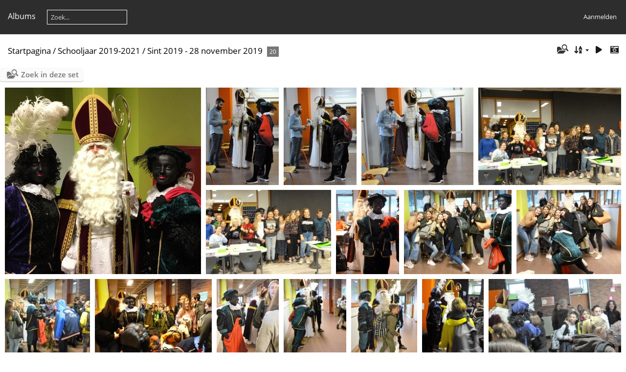

--- FILE ---
content_type: text/html; charset=utf-8
request_url: https://galerij.atheneumheist.be/index.php/category/190-sint_2019_28_november_2019
body_size: 10788
content:
<!DOCTYPE html>
<html lang=nl dir=ltr>
<head>
<title>Schooljaar 2019-2021 / Sint 2019 - 28 november 2019</title>
<link rel="shortcut icon" type="image/x-icon" href="../../themes/default/icon/favicon.ico">
<link rel="stylesheet" type="text/css" href="../../themes/modus/css/open-sans/open-sans.css"> <link rel="stylesheet" type="text/css" href="../../_data/combined/68yveb.css">   <link rel=canonical href="../../index.php/category/190-sint_2019_28_november_2019">
<meta name=viewport content="width=device-width,initial-scale=1">

<meta name="generator" content="Piwigo (aka PWG), see piwigo.org">

<meta name="description" content="Schooljaar 2019-2021 / Sint 2019 - 28 november 2019">


<style type="text/css">#thumbnails .gthumb { margin:0 0 10px 10px !important; }</style>
</head>

<body id=theCategoryPage class="section-categories category-190 " data-infos='{"section":"categories","category_id":"190"}'>




<aside id=menubar>
		<dl id=mbCategories>
<dt>
	<a href="../../index.php/categories">Albums</a>
</dt>
<dd>
  <ul>
    <li >
      <a href="../../index.php/category/358-verharding_averegten"  title="24 foto's in dit album">Verharding Averegten</a>
      <span class="menuInfoCat badge" title="24 foto's in dit album">24</span>
      </li>
    
    <li >
      <a href="../../index.php/category/355-alden_biesen_florist"  title="11 foto's in dit album">Alden Biesen Florist</a>
      <span class="menuInfoCat badge" title="11 foto's in dit album">11</span>
      </li>
    
    <li >
      <a href="../../index.php/category/354-pime_lier"  title="10 foto's in dit album">PIME Lier</a>
      <span class="menuInfoCat badge" title="10 foto's in dit album">10</span>
      </li>
    
    <li >
      <a href="../../index.php/category/353-ijsjes_sg5"  title="5 foto's in dit album">IJsjes SG5</a>
      <span class="menuInfoCat badge" title="5 foto's in dit album">5</span>
      </li>
    
    <li >
      <a href="../../index.php/category/351-teambuilding_1e_graad"  title="11 foto's in dit album">Teambuilding 1e graad</a>
      <span class="menuInfoCat badge" title="11 foto's in dit album">11</span>
      </li>
    
    <li >
      <a href="../../index.php/category/350-start_schooljaar_1e_jaar"  title="6 foto's in dit album">Start schooljaar 1e jaar</a>
      <span class="menuInfoCat badge" title="6 foto's in dit album">6</span>
      </li>
    
    <li >
      <a href="../../index.php/category/349-1e_graad_sluit_het_schooljaar_af_24_juni_2025"  title="6 foto's in dit album">1e graad sluit het schooljaar af - 24 juni 2025</a>
      <span class="menuInfoCat badge" title="6 foto's in dit album">6</span>
      </li>
    
    <li >
      <a href="../../index.php/category/348-afsluitactiviteit_schooljaar_6af_24_juni_2025"  title="8 foto's in dit album">Afsluitactiviteit schooljaar 6AF - 24 juni 2025</a>
      <span class="menuInfoCat badge" title="8 foto's in dit album">8</span>
      </li>
    
    <li >
      <a href="../../index.php/category/347-6tab_proost_op_de_wetenschap_13_juni_2025"  title="6 foto's in dit album">6TAB Proost op de wetenschap - 13 juni 2025</a>
      <span class="menuInfoCat badge" title="6 foto's in dit album">6</span>
      </li>
    
    <li >
      <a href="../../index.php/category/346-4df_culture_fair_spreekopdracht_juni_2025"  title="16 foto's in dit album">4DF Culture Fair Spreekopdracht - juni 2025</a>
      <span class="menuInfoCat badge" title="16 foto's in dit album">16</span>
      </li>
    
    <li >
      <a href="../../index.php/category/345-5bcw_en_5wewi_uitstap_kernlabo_22_mei_2025"  title="7 foto's in dit album">5BCW en 5WEWI Uitstap kernlabo - 22 mei 2025</a>
      <span class="menuInfoCat badge" title="7 foto's in dit album">7</span>
      </li>
    
    <li >
      <a href="../../index.php/category/344-workshop_hairlux_26_mei_2025"  title="9 foto's in dit album">Workshop Hairlux - 26 mei 2025</a>
      <span class="menuInfoCat badge" title="9 foto's in dit album">9</span>
      </li>
    
    <li >
      <a href="../../index.php/category/343-5hvz_creeert_hun_portfolio_look_22_mei_2025"  title="14 foto's in dit album">5HVZ creëert hun portfolio-look - 22 mei 2025</a>
      <span class="menuInfoCat badge" title="14 foto's in dit album">14</span>
      </li>
    
    <li >
      <a href="../../index.php/category/342-7e_jaars_naar_ai_expo_technopolis_18_mei_2025"  title="5 foto's in dit album">7e jaars naar AI Expo Technopolis - 18 mei 2025</a>
      <span class="menuInfoCat badge" title="5 foto's in dit album">5</span>
      </li>
    
    <li >
      <a href="../../index.php/category/341-5bcw_5wewi_uitstap_v_sure_lier_25_april_2025"  title="6 foto's in dit album">5BCW 5WEWI uitstap V-sure Lier - 25 april 2025</a>
      <span class="menuInfoCat badge" title="6 foto's in dit album">6</span>
      </li>
    
    <li >
      <a href="../../index.php/category/340-4wls_6wes_pedicures_in_jobitex_23_april_2025"  title="7 foto's in dit album">4WLS 6WES Pedicures in Jobitex - 23 april 2025</a>
      <span class="menuInfoCat badge" title="7 foto's in dit album">7</span>
      </li>
    
    <li >
      <a href="../../index.php/category/339-werken_go_basisschool_ter_berken_4_april_2025"  title="40 foto's in dit album">Werken GO! Basisschool Ter Berken - 4 april 2025</a>
      <span class="menuInfoCat badge" title="40 foto's in dit album">40</span>
      </li>
    
    <li >
      <a href="../../index.php/category/338-3zw_uitstap_naar_het_chocolademuseum_2_maart_2025"  title="8 foto's in dit album">3ZW uitstap naar het chocolademuseum - 2 maart 2025</a>
      <span class="menuInfoCat badge" title="8 foto's in dit album">8</span>
      </li>
    
    <li >
      <a href="../../index.php/category/337-bezoek_aan_kuhn_te_geldrop_nl_28_maart_2025"  title="8 foto's in dit album">Bezoek aan Kuhn te Geldrop (NL) - 28 maart 2025</a>
      <span class="menuInfoCat badge" title="8 foto's in dit album">8</span>
      </li>
    
    <li >
      <a href="../../index.php/category/336-floristen_in_actie_21_maart_2025"  title="8 foto's in dit album">Floristen in actie - 21 maart 2025</a>
      <span class="menuInfoCat badge" title="8 foto's in dit album">8</span>
      </li>
    
    <li >
      <a href="../../index.php/category/335-3e_graad_hvz_naar_musical_1418_20_maart_2025"  title="6 foto's in dit album">3e graad HVZ naar musical 1418 - 20 maart 2025</a>
      <span class="menuInfoCat badge" title="6 foto's in dit album">6</span>
      </li>
    
    <li >
      <a href="../../index.php/category/334-aanplantingen_go_basisschool_ter_berken_13_maart_2025"  title="12 foto's in dit album">Aanplantingen GO! Basisschool Ter Berken - 13 maart 2025</a>
      <span class="menuInfoCat badge" title="12 foto's in dit album">12</span>
      </li>
    
    <li >
      <a href="../../index.php/category/333-2astab_op_bedrijfsbezoek_schoeters_hof_putte_12_maart_2025"  title="10 foto's in dit album">2ASTAB op bedrijfsbezoek Schoeters hof Putte - 12 maart 2025</a>
      <span class="menuInfoCat badge" title="10 foto's in dit album">10</span>
      </li>
    
    <li >
      <a href="../../index.php/category/332-bijscholing_lashlift_28_februari_2025"  title="6 foto's in dit album">Bijscholing lashlift - 28 februari 2025</a>
      <span class="menuInfoCat badge" title="6 foto's in dit album">6</span>
      </li>
    
    <li >
      <a href="../../index.php/category/331-beloftevolle_hovenier_2025_19_februari_2025"  title="6 foto's in dit album">Beloftevolle hovenier 2025 - 19 februari 2025</a>
      <span class="menuInfoCat badge" title="6 foto's in dit album">6</span>
      </li>
    
    <li >
      <a href="../../index.php/category/330-klas_en_domeinoverschrijdende_les_3zw_en_5hs_20_februari_2025"  title="6 foto's in dit album">Klas- en domeinoverschrijdende les 3ZW en 5HS - 20 februari 2025</a>
      <span class="menuInfoCat badge" title="6 foto's in dit album">6</span>
      </li>
    
    <li >
      <a href="../../index.php/category/329-valentijn_photobooth_van_maf_14_februari_2025"  title="72 foto's in dit album">Valentijn Photobooth van MAF - 14 februari 2025</a>
      <span class="menuInfoCat badge" title="72 foto's in dit album">72</span>
      </li>
    
    <li >
      <a href="../../index.php/category/328-werken_in_de_parktuin_16_februari_2025"  title="6 foto's in dit album">Werken in de parktuin - 16 februari 2025</a>
      <span class="menuInfoCat badge" title="6 foto's in dit album">6</span>
      </li>
    
    <li >
      <a href="../../index.php/category/327-kennismaking_met_bijenteelt_16_februari_2025"  title="6 foto's in dit album">Kennismaking met bijenteelt - 16 februari 2025</a>
      <span class="menuInfoCat badge" title="6 foto's in dit album">6</span>
      </li>
    
    <li >
      <a href="../../index.php/category/326-uitstap_5huw_monet_7_februari_2025"  title="6 foto's in dit album">Uitstap 5HUW Monet - 7 februari 2025</a>
      <span class="menuInfoCat badge" title="6 foto's in dit album">6</span>
      </li>
    
    <li >
      <a href="../../index.php/category/325-3pdmbb_tuinonderhoud_bij_tuin_torfs_13_februari_2025"  title="6 foto's in dit album">3PDMBb Tuinonderhoud bij Tuin Torfs - 13 februari 2025</a>
      <span class="menuInfoCat badge" title="6 foto's in dit album">6</span>
      </li>
    
    <li >
      <a href="../../index.php/category/324-moderne_talen_naar_barcelona_januari_2025"  title="8 foto's in dit album">Moderne Talen naar Barcelona - januari 2025</a>
      <span class="menuInfoCat badge" title="8 foto's in dit album">8</span>
      </li>
    
    <li >
      <a href="../../index.php/category/323-4pdmt_helpt_op_de_donkenhoeve_5_februari_2025"  title="13 foto's in dit album">4PDMT helpt op de Donkenhoeve - 5 februari 2025</a>
      <span class="menuInfoCat badge" title="13 foto's in dit album">13</span>
      </li>
    
    <li >
      <a href="../../index.php/category/322-100_dagen_29_januari_2025"  title="10 foto's in dit album">100-dagen - 29 januari 2025</a>
      <span class="menuInfoCat badge" title="10 foto's in dit album">10</span>
      </li>
    
    <li >
      <a href="../../index.php/category/320-4zw_verkoopt_soep_voor_warmste_week_10_december_2024"  title="6 foto's in dit album">4ZW verkoopt soep voor warmste week - 10 december 2024</a>
      <span class="menuInfoCat badge" title="6 foto's in dit album">6</span>
      </li>
    
    <li >
      <a href="../../index.php/category/321-3e_graad_hvz_uitstap_districos_9_december_2024"  title="10 foto's in dit album">3e graad HVZ Uitstap Districos - 9 december 2024</a>
      <span class="menuInfoCat badge" title="10 foto's in dit album">10</span>
      </li>
    
    <li >
      <a href="../../index.php/category/319-keuzemodule_sport_trampolinepark_6_december_2024"  title="10 foto's in dit album">Keuzemodule sport trampolinepark - 6 december 2024</a>
      <span class="menuInfoCat badge" title="10 foto's in dit album">10</span>
      </li>
    
    <li >
      <a href="../../index.php/category/318-voorleesweek_5_december_2024"  title="6 foto's in dit album">Voorleesweek - 5 december 2024</a>
      <span class="menuInfoCat badge" title="6 foto's in dit album">6</span>
      </li>
    
    <li >
      <a href="../../index.php/category/317-2astab_module_agrarische_sector_afgerond_5_december_2024"  title="7 foto's in dit album">2ASTAB Module agrarische sector afgerond - 5 december 2024</a>
      <span class="menuInfoCat badge" title="7 foto's in dit album">7</span>
      </li>
    
    <li >
      <a href="../../index.php/category/316-knutselactiviteit_sint_28_november_2024"  title="13 foto's in dit album">Knutselactiviteit Sint! - 28 november 2024</a>
      <span class="menuInfoCat badge" title="13 foto's in dit album">13</span>
      </li>
    
    <li >
      <a href="../../index.php/category/315-verzorging_knaagdieren_1b_25_november_2024"  title="24 foto's in dit album">Verzorging knaagdieren 1B - 25 november 2024</a>
      <span class="menuInfoCat badge" title="24 foto's in dit album">24</span>
      </li>
    
    <li >
      <a href="../../index.php/category/314-4pdmb_sfeerbeelden_van_de_les_25_november_2024"  title="7 foto's in dit album">4PDMB Sfeerbeelden van de les - 25 november 2024</a>
      <span class="menuInfoCat badge" title="7 foto's in dit album">7</span>
      </li>
    
    <li >
      <a href="../../index.php/category/313-initiatieles_karate_15_november_2024"  title="6 foto's in dit album">Initiatieles karate - 15 november 2024</a>
      <span class="menuInfoCat badge" title="6 foto's in dit album">6</span>
      </li>
    
    <li >
      <a href="../../index.php/category/312-onderhoud_tractors_14_november_2024"  title="8 foto's in dit album">Onderhoud tractors - 14 november 2024</a>
      <span class="menuInfoCat badge" title="8 foto's in dit album">8</span>
      </li>
    
    <li >
      <a href="../../index.php/category/311-bezoek_aan_de_csa_7_november_2024"  title="6 foto's in dit album">Bezoek aan de CSA - 7 november 2024</a>
      <span class="menuInfoCat badge" title="6 foto's in dit album">6</span>
      </li>
    
    <li >
      <a href="../../index.php/category/310-dissectie_varkensoog_6_november_2024"  title="13 foto's in dit album">Dissectie varkensoog - 6 november 2024</a>
      <span class="menuInfoCat badge" title="13 foto's in dit album">13</span>
      </li>
    
    <li >
      <a href="../../index.php/category/309-inzaaien_van_vanggewassen_22_oktober_2024"  title="6 foto's in dit album">Inzaaien van vanggewassen - 22 oktober 2024</a>
      <span class="menuInfoCat badge" title="6 foto's in dit album">6</span>
      </li>
    
    <li >
      <a href="../../index.php/category/308-halloweenkapsel_van_4hsv_21_oktober_2024"  title="13 foto's in dit album">Halloweenkapsel van 4HSV - 21 oktober 2024</a>
      <span class="menuInfoCat badge" title="13 foto's in dit album">13</span>
      </li>
    
    <li >
      <a href="../../index.php/category/307-sportdag_2e_en_3e_graad_17_oktober_2024"  title="7 foto's in dit album">Sportdag 2e en 3e graad - 17 oktober 2024</a>
      <span class="menuInfoCat badge" title="7 foto's in dit album">7</span>
      </li>
    
    <li >
      <a href="../../index.php/category/306-bezoek_bibliotheek_17_oktober_2024"  title="5 foto's in dit album">Bezoek bibliotheek - 17 oktober 2024</a>
      <span class="menuInfoCat badge" title="5 foto's in dit album">5</span>
      </li>
    
    <li >
      <a href="../../index.php/category/305-uitstap_feeree_florale_27_september_2024"  title="20 foto's in dit album">Uitstap Féeree Florale - 27 september 2024</a>
      <span class="menuInfoCat badge" title="20 foto's in dit album">20</span>
      </li>
    
    <li >
      <a href="../../index.php/category/304-de_donkenhoeve_27_september_2024"  title="6 foto's in dit album">De Donkenhoeve - 27 september 2024</a>
      <span class="menuInfoCat badge" title="6 foto's in dit album">6</span>
      </li>
    
    <li >
      <a href="../../index.php/category/303-green_expo_24_september_2024"  title="6 foto's in dit album">Green expo - 24 september 2024</a>
      <span class="menuInfoCat badge" title="6 foto's in dit album">6</span>
      </li>
    
    <li >
      <a href="../../index.php/category/302-demo_krulkapster_23_september_2024"  title="8 foto's in dit album">Demo Krulkapster - 23 september 2024</a>
      <span class="menuInfoCat badge" title="8 foto's in dit album">8</span>
      </li>
    
    <li >
      <a href="../../index.php/category/301-opening_t_winkeltje_20_september_2024"  title="10 foto's in dit album">Opening 't winkeltje - 20 september 2024</a>
      <span class="menuInfoCat badge" title="10 foto's in dit album">10</span>
      </li>
    
    <li >
      <a href="../../index.php/category/300-bascule_dierenzorg_24_september_2024"  title="5 foto's in dit album">Bascule dierenzorg - 24 september 2024</a>
      <span class="menuInfoCat badge" title="5 foto's in dit album">5</span>
      </li>
    
    <li >
      <a href="../../index.php/category/299-sportdag_1e_graad_20_september_2024"  title="9 foto's in dit album">Sportdag 1e graad - 20 september 2024</a>
      <span class="menuInfoCat badge" title="9 foto's in dit album">9</span>
      </li>
    
    <li >
      <a href="../../index.php/category/298-bezoek_proefvelden_5_en_6_atd_18_september_2024"  title="7 foto's in dit album">Bezoek Proefvelden 5 en 6 ATD - 18 september 2024</a>
      <span class="menuInfoCat badge" title="7 foto's in dit album">7</span>
      </li>
    
    <li >
      <a href="../../index.php/category/297-eerste_lesmomenten_7fd_13_september_2024"  title="11 foto's in dit album">Eerste lesmomenten 7FD - 13 september 2024</a>
      <span class="menuInfoCat badge" title="11 foto's in dit album">11</span>
      </li>
    
    <li >
      <a href="../../index.php/category/296-geheime_boodschap_stem_13_september_2024"  title="5 foto's in dit album">Geheime boodschap STEM - 13 september 2024</a>
      <span class="menuInfoCat badge" title="5 foto's in dit album">5</span>
      </li>
    
    <li >
      <a href="../../index.php/category/295-verbindingssessies_1a_en_b_03_september_2024"  title="7 foto's in dit album">Verbindingssessies 1A en B - 03 september 2024</a>
      <span class="menuInfoCat badge" title="7 foto's in dit album">7</span>
      </li>
    
    <li >
      <a href="../../index.php/category/294-uitstap_antwerpen_6rk_16_juni_2024"  title="8 foto's in dit album">Uitstap Antwerpen 6RK - 16 juni 2024</a>
      <span class="menuInfoCat badge" title="8 foto's in dit album">8</span>
      </li>
    
    <li >
      <a href="../../index.php/category/293-taalexcursie_frans_in_luik_en_namen_juni_2024"  title="29 foto's in dit album">Taalexcursie Frans in Luik en Namen - juni 2024</a>
      <span class="menuInfoCat badge" title="29 foto's in dit album">29</span>
      </li>
    
    <li >
      <a href="../../index.php/category/292-organisatie_zomerfeest_4zw_14_juni_2024"  title="7 foto's in dit album">Organisatie zomerfeest 4ZW - 14 juni 2024</a>
      <span class="menuInfoCat badge" title="7 foto's in dit album">7</span>
      </li>
    
    <li >
      <a href="../../index.php/category/291-3pdmbb_en_1b_leren_bloemschikken_11_juni_2024"  title="10 foto's in dit album">3PDMBb en 1B leren bloemschikken - 11 juni 2024</a>
      <span class="menuInfoCat badge" title="10 foto's in dit album">10</span>
      </li>
    
    <li >
      <a href="../../index.php/category/290-¡a_comer_paella_22_mei_2024"  title="13 foto's in dit album">¡A comer paella! - 22 mei 2024</a>
      <span class="menuInfoCat badge" title="13 foto's in dit album">13</span>
      </li>
    
    <li >
      <a href="../../index.php/category/289-4hsv_portfolio_juni_2024"  title="8 foto's in dit album">4HSV Portfolio - juni 2024</a>
      <span class="menuInfoCat badge" title="8 foto's in dit album">8</span>
      </li>
    
    <li >
      <a href="../../index.php/category/288-parkje_wensbos_28_mei_2024"  title="15 foto's in dit album">Parkje Wensbos - 28 mei 2024</a>
      <span class="menuInfoCat badge" title="15 foto's in dit album">15</span>
      </li>
    
    <li >
      <a href="../../index.php/category/287-4hsv_kunsttekening_pav_16_mei_2024"  title="12 foto's in dit album">4HSV kunsttekening PAV - 16 mei 2024</a>
      <span class="menuInfoCat badge" title="12 foto's in dit album">12</span>
      </li>
    
    <li >
      <a href="../../index.php/category/286-aanleg_wandelpad_wensbos_mei_2024"  title="8 foto's in dit album">Aanleg wandelpad Wensbos - mei 2024</a>
      <span class="menuInfoCat badge" title="8 foto's in dit album">8</span>
      </li>
    
    <li >
      <a href="../../index.php/category/285-workshop_reanimatie_7_mei_2024"  title="10 foto's in dit album">Workshop reanimatie - 7 mei 2024</a>
      <span class="menuInfoCat badge" title="10 foto's in dit album">10</span>
      </li>
    
    <li >
      <a href="../../index.php/category/283-slechtzienden_begeleiden_met_4mw_2_mei_2024"  title="11 foto's in dit album">Slechtzienden begeleiden met 4MW - 2 mei 2024</a>
      <span class="menuInfoCat badge" title="11 foto's in dit album">11</span>
      </li>
    
    <li >
      <a href="../../index.php/category/284-oefensessie_wzc_heilige_familie_25_april_2024"  title="11 foto's in dit album">Oefensessie WZC Heilige familie - 25 april 2024 </a>
      <span class="menuInfoCat badge" title="11 foto's in dit album">11</span>
      </li>
    
    <li >
      <a href="../../index.php/category/282-memoryspel_bij_kleuters_met_3zwb_30_april_2024"  title="9 foto's in dit album">Memoryspel bij kleuters met 3ZWb - 30 april 2024</a>
      <span class="menuInfoCat badge" title="9 foto's in dit album">9</span>
      </li>
    
    <li >
      <a href="../../index.php/category/281-uitstap_health_house_26_april_2024"  title="7 foto's in dit album">Uitstap Health House - 26 april 2024</a>
      <span class="menuInfoCat badge" title="7 foto's in dit album">7</span>
      </li>
    
    <li >
      <a href="../../index.php/category/280-stageperiode_in_curacao_april_2024"  title="17 foto's in dit album">Stageperiode in Curaçao - april 2024</a>
      <span class="menuInfoCat badge" title="17 foto's in dit album">17</span>
      </li>
    
    <li >
      <a href="../../index.php/category/279-volksspelen_in_wzc_met_4mw_18_april_2024"  title="9 foto's in dit album">Volksspelen in WZC met 4MW - 18 april 2024</a>
      <span class="menuInfoCat badge" title="9 foto's in dit album">9</span>
      </li>
    
    <li >
      <a href="../../index.php/category/278-paasbrunch_4zw_29_maart_2024"  title="6 foto's in dit album">Paasbrunch 4ZW - 29 maart 2024</a>
      <span class="menuInfoCat badge" title="6 foto's in dit album">6</span>
      </li>
    
    <li >
      <a href="../../index.php/category/277-gwp_remersdael_maart_2024"  title="229 foto's in dit album">GWP Remersdael - maart 2024</a>
      <span class="menuInfoCat badge" title="229 foto's in dit album">229</span>
      </li>
    
    <li >
      <a href="../../index.php/category/276-bezoek_6rk_vistrap_en_visveiling_21_maart_2024"  title="7 foto's in dit album">Bezoek 6RK vistrap en visveiling - 21 maart 2024</a>
      <span class="menuInfoCat badge" title="7 foto's in dit album">7</span>
      </li>
    
    <li >
      <a href="../../index.php/category/275-thema_s_van_2_astab_de_bodem_en_melk_als_grondstof_maart_2024"  title="6 foto's in dit album">Thema's van 2 ASTAB De bodem en Melk als grondstof - maart 2024</a>
      <span class="menuInfoCat badge" title="6 foto's in dit album">6</span>
      </li>
    
    <li >
      <a href="../../index.php/category/274-uitstap_wikifin_maart_2024"  title="10 foto's in dit album">Uitstap Wikifin - maart 2024</a>
      <span class="menuInfoCat badge" title="10 foto's in dit album">10</span>
      </li>
    
    <li >
      <a href="../../index.php/category/273-bezoek_fort_van_breendonk_maart_2024"  title="14 foto's in dit album">Bezoek Fort van Breendonk - maart 2024</a>
      <span class="menuInfoCat badge" title="14 foto's in dit album">14</span>
      </li>
    
    <li >
      <a href="../../index.php/category/272-speelgoedmuseum_met_3mw_en_4zw_28_februari_2024"  title="10 foto's in dit album">Speelgoedmuseum met 3MW en 4ZW - 28 februari 2024</a>
      <span class="menuInfoCat badge" title="10 foto's in dit album">10</span>
      </li>
    
    <li >
      <a href="../../index.php/category/271-100_dagen_27_februari_2024"  title="8 foto's in dit album">100-dagen - 27 februari 2024</a>
      <span class="menuInfoCat badge" title="8 foto's in dit album">8</span>
      </li>
    
    <li >
      <a href="../../index.php/category/269-opleiding_districos_30_januari_2024"  title="24 foto's in dit album">Opleiding Districos - 30 januari 2024</a>
      <span class="menuInfoCat badge" title="24 foto's in dit album">24</span>
      </li>
    
    <li >
      <a href="../../index.php/category/268-bezoek_justitiepaleis_antwerpen_18_januari_2024"  title="7 foto's in dit album">Bezoek Justitiepaleis Antwerpen - 18 januari 2024</a>
      <span class="menuInfoCat badge" title="7 foto's in dit album">7</span>
      </li>
    
    <li >
      <a href="../../index.php/category/267-7_dbso_budgethuis_19_januari_2024"  title="6 foto's in dit album">7 DBSO Budgethuis - 19 januari 2024</a>
      <span class="menuInfoCat badge" title="6 foto's in dit album">6</span>
      </li>
    
    <li >
      <a href="../../index.php/category/266-3pdmb_leert_over_plantverbanden_en_aanplantingen_19_januari_2024"  title="10 foto's in dit album">3PDMB leert over plantverbanden en aanplantingen - 19 januari 2024</a>
      <span class="menuInfoCat badge" title="10 foto's in dit album">10</span>
      </li>
    
    <li >
      <a href="../../index.php/category/265-spotlight_rebels_kerstrepetitie_22_december_2023"  title="82 foto's in dit album">Spotlight Rebels Kerstrepetitie - 22 december 2023</a>
      <span class="menuInfoCat badge" title="82 foto's in dit album">82</span>
      </li>
    
    <li >
      <a href="../../index.php/category/264-haarzorg_wzc_ten_kerselaere_december_2023"  title="8 foto's in dit album">Haarzorg WZC Ten Kerselaere - december 2023</a>
      <span class="menuInfoCat badge" title="8 foto's in dit album">8</span>
      </li>
    
    <li >
      <a href="../../index.php/category/263-pav_3de_graad_stadsmuseum_lier_14_december_2023"  title="6 foto's in dit album">PAV 3de graad Stadsmuseum Lier - 14 december 2023</a>
      <span class="menuInfoCat badge" title="6 foto's in dit album">6</span>
      </li>
    
    <li >
      <a href="../../index.php/category/262-5_hvz_firmabezoek_dux_08_december_2023"  title="6 foto's in dit album">5 HVZ firmabezoek DUX - 08 december 2023</a>
      <span class="menuInfoCat badge" title="6 foto's in dit album">6</span>
      </li>
    
    <li >
      <a href="../../index.php/category/261-knutselactiviteit_sinterklaas_met_4mw_30_november_2023"  title="40 foto's in dit album">Knutselactiviteit Sinterklaas met 4MW - 30 november 2023</a>
      <span class="menuInfoCat badge" title="40 foto's in dit album">40</span>
      </li>
    
    <li >
      <a href="../../index.php/category/260-7hs_en_6ha_bij_de_kleuters_30_november_2023"  title="6 foto's in dit album">7HS en 6HA bij de kleuters - 30 november 2023</a>
      <span class="menuInfoCat badge" title="6 foto's in dit album">6</span>
      </li>
    
    <li >
      <a href="../../index.php/category/259-quiz_wzc_berkenhof_4zw_29_november_2023"  title="11 foto's in dit album">Quiz WZC Berkenhof 4ZW - 29 november 2023</a>
      <span class="menuInfoCat badge" title="11 foto's in dit album">11</span>
      </li>
    
    <li >
      <a href="../../index.php/category/258-pannenkoeken_bakken_met_3zw_7_november_2023"  title="13 foto's in dit album">Pannenkoeken bakken met 3ZW - 7 november 2023</a>
      <span class="menuInfoCat badge" title="13 foto's in dit album">13</span>
      </li>
    
    <li >
      <a href="../../index.php/category/257-halloween_met_de_kleuters_oktober_2023"  title="14 foto's in dit album">Halloween met de kleuters - oktober 2023</a>
      <span class="menuInfoCat badge" title="14 foto's in dit album">14</span>
      </li>
    
    <li >
      <a href="../../index.php/category/256-proeflessen_pxl_en_uhasselt_24_oktober_2023"  title="6 foto's in dit album">Proeflessen PXL en UHasselt - 24 oktober 2023</a>
      <span class="menuInfoCat badge" title="6 foto's in dit album">6</span>
      </li>
    
    <li >
      <a href="../../index.php/category/255-herfstdecoratie_met_4mw_oktober_2023"  title="10 foto's in dit album">Herfstdecoratie met 4MW - oktober 2023</a>
      <span class="menuInfoCat badge" title="10 foto's in dit album">10</span>
      </li>
    
    <li >
      <a href="../../index.php/category/254-dissectie_van_een_varkensoog_20_oktober_2023"  title="7 foto's in dit album">Dissectie van een varkensoog - 20 oktober 2023</a>
      <span class="menuInfoCat badge" title="7 foto's in dit album">7</span>
      </li>
    
    <li >
      <a href="../../index.php/category/253-menu_2_het_beste_hof_17_oktober_2023"  title="6 foto's in dit album">Menu 2 Het Beste Hof - 17 oktober 2023</a>
      <span class="menuInfoCat badge" title="6 foto's in dit album">6</span>
      </li>
    
    <li >
      <a href="../../index.php/category/252-microscopie_3nw_3btw_13_oktober_2023"  title="7 foto's in dit album">Microscopie 3NW 3BTW - 13 oktober 2023</a>
      <span class="menuInfoCat badge" title="7 foto's in dit album">7</span>
      </li>
    
    <li >
      <a href="../../index.php/category/251-5gz_praktijkles_6_oktober_2023"  title="8 foto's in dit album">5GZ Praktijkles - 6 oktober 2023</a>
      <span class="menuInfoCat badge" title="8 foto's in dit album">8</span>
      </li>
    
    <li >
      <a href="../../index.php/category/250-demo_espritt_2_oktober_2023"  title="14 foto's in dit album">Demo espritt - 2 oktober 2023</a>
      <span class="menuInfoCat badge" title="14 foto's in dit album">14</span>
      </li>
    
    <li >
      <a href="../../index.php/category/249-uitstap_bib_29_september_2023"  title="10 foto's in dit album">Uitstap Bib - 29 september 2023</a>
      <span class="menuInfoCat badge" title="10 foto's in dit album">10</span>
      </li>
    
    <li >
      <a href="../../index.php/category/248-sportdag_1e_graad_22_september_2023"  title="40 foto's in dit album">Sportdag 1e graad - 22 september 2023</a>
      <span class="menuInfoCat badge" title="40 foto's in dit album">40</span>
      </li>
    
    <li >
      <a href="../../index.php/category/245-expo_bodies_3_en_4_do_19_september_2023"  title="7 foto's in dit album">Expo Bodies 3 en 4 DO - 19 september 2023</a>
      <span class="menuInfoCat badge" title="7 foto's in dit album">7</span>
      </li>
    
    <li >
      <a href="../../index.php/category/244-biotoopstudie_1_en_2b_5_juni_2023"  title="30 foto's in dit album">Biotoopstudie 1 en 2B - 5 juni 2023</a>
      <span class="menuInfoCat badge" title="30 foto's in dit album">30</span>
      </li>
    
    <li >
      <a href="../../index.php/category/243-groeimeter_3_en_4zw_26_mei_2023"  title="8 foto's in dit album">Groeimeter 3 en 4ZW - 26 mei 2023</a>
      <span class="menuInfoCat badge" title="8 foto's in dit album">8</span>
      </li>
    
    <li >
      <a href="../../index.php/category/242-beloftevolle_hovenier_14_mei_2023"  title="9 foto's in dit album">Beloftevolle hovenier - 14 mei 2023</a>
      <span class="menuInfoCat badge" title="9 foto's in dit album">9</span>
      </li>
    
    <li >
      <a href="../../index.php/category/241-bezoek_chocolademuseum_en_beenhouwerij_4rk_9_mei_2023"  title="17 foto's in dit album">Bezoek chocolademuseum en beenhouwerij 4RK - 9 mei 2023</a>
      <span class="menuInfoCat badge" title="17 foto's in dit album">17</span>
      </li>
    
    <li >
      <a href="../../index.php/category/240-wiskundewandeling_en_kernlabo_4_mei_2023"  title="9 foto's in dit album">Wiskundewandeling en Kernlabo - 4 mei 2023</a>
      <span class="menuInfoCat badge" title="9 foto's in dit album">9</span>
      </li>
    
    <li >
      <a href="../../index.php/category/239-welzijnsweek_26_april_2023"  title="7 foto's in dit album">Welzijnsweek - 26 april 2023</a>
      <span class="menuInfoCat badge" title="7 foto's in dit album">7</span>
      </li>
    
    <li >
      <a href="../../index.php/category/238-uitstap_thomas_more_lier_25_april_2023"  title="15 foto's in dit album">Uitstap Thomas More Lier - 25 april 2023</a>
      <span class="menuInfoCat badge" title="15 foto's in dit album">15</span>
      </li>
    
    <li >
      <a href="../../index.php/category/237-projecten_3pdmt_april_2023"  title="20 foto's in dit album">Projecten 3PDMT - april 2023</a>
      <span class="menuInfoCat badge" title="20 foto's in dit album">20</span>
      </li>
    
    <li >
      <a href="../../index.php/category/236-inleiding_biotechnologie_18_april_2023"  title="12 foto's in dit album">Inleiding biotechnologie - 18 april 2023</a>
      <span class="menuInfoCat badge" title="12 foto's in dit album">12</span>
      </li>
    
    <li >
      <a href="../../index.php/category/235-gwp_italie_maart_2023"  title="11 foto's in dit album">GWP Italië - maart 2023</a>
      <span class="menuInfoCat badge" title="11 foto's in dit album">11</span>
      </li>
    
    <li >
      <a href="../../index.php/category/234-afsluitend_hoekenwerk_van_het_thema_fit_en_gezond_28_30_maart_2023"  title="27 foto's in dit album">Afsluitend hoekenwerk van het thema Fit en gezond - 28-30 maart 2023</a>
      <span class="menuInfoCat badge" title="27 foto's in dit album">27</span>
      </li>
    
    <li >
      <a href="../../index.php/category/233-gwp_normandie_parijs_maart_2023"  title="6 foto's in dit album">GWP Normandië/Parijs - maart 2023</a>
      <span class="menuInfoCat badge" title="6 foto's in dit album">6</span>
      </li>
    
    <li >
      <a href="../../index.php/category/232-dissectie_van_een_varkenshart_3btw_28_maart_2023"  title="12 foto's in dit album">Dissectie van een varkenshart 3BTW - 28 maart 2023</a>
      <span class="menuInfoCat badge" title="12 foto's in dit album">12</span>
      </li>
    
    <li >
      <a href="../../index.php/category/231-paasbrunch_24_maart_2023"  title="8 foto's in dit album">Paasbrunch - 24 maart 2023</a>
      <span class="menuInfoCat badge" title="8 foto's in dit album">8</span>
      </li>
    
    <li >
      <a href="../../index.php/category/230-tuinbouwbedrijf_van_roosbroeck_24_maart_2023"  title="23 foto's in dit album">Tuinbouwbedrijf Van Roosbroeck - 24 maart 2023 </a>
      <span class="menuInfoCat badge" title="23 foto's in dit album">23</span>
      </li>
    
    <li >
      <a href="../../index.php/category/229-stage_curacao_maart_2023"  title="86 foto's in dit album">Stage Curaçao - maart 2023</a>
      <span class="menuInfoCat badge" title="86 foto's in dit album">86</span>
      </li>
    
    <li >
      <a href="../../index.php/category/228-chocolate_nation_15_maart_2023"  title="9 foto's in dit album">Chocolate Nation - 15 maart 2023</a>
      <span class="menuInfoCat badge" title="9 foto's in dit album">9</span>
      </li>
    
    <li >
      <a href="../../index.php/category/227-bezoek_melkerij_inex_3_maart_2023"  title="11 foto's in dit album">Bezoek melkerij Inex - 3 maart 2023</a>
      <span class="menuInfoCat badge" title="11 foto's in dit album">11</span>
      </li>
    
    <li >
      <a href="../../index.php/category/226-voedingshygiene_in_praktijk_16_februari_2023"  title="31 foto's in dit album">Voedingshygiëne in praktijk - 16 februari 2023</a>
      <span class="menuInfoCat badge" title="31 foto's in dit album">31</span>
      </li>
    
    <li >
      <a href="../../index.php/category/225-carnaval_17_februari_2023"  title="36 foto's in dit album">Carnaval - 17 februari 2023</a>
      <span class="menuInfoCat badge" title="36 foto's in dit album">36</span>
      </li>
    
    <li >
      <a href="../../index.php/category/224-beroepenwedstrijd_beloftevolle_hovenier_17_februari_2023"  title="10 foto's in dit album">Beroepenwedstrijd Beloftevolle Hovenier - 17 februari 2023</a>
      <span class="menuInfoCat badge" title="10 foto's in dit album">10</span>
      </li>
    
    <li >
      <a href="../../index.php/category/223-chocolademuseum_in_antwerpen_16_februari_2023"  title="9 foto's in dit album">Chocolademuseum in Antwerpen - 16 februari 2023</a>
      <span class="menuInfoCat badge" title="9 foto's in dit album">9</span>
      </li>
    
    <li >
      <a href="../../index.php/category/222-valentijn_foto_s_14_februari_2023"  title="142 foto's in dit album">Valentijn Foto's - 14 februari 2023</a>
      <span class="menuInfoCat badge" title="142 foto's in dit album">142</span>
      </li>
    
    <li >
      <a href="../../index.php/category/221-bezoek_reuzenhuis_met_3mw_en_3wls_februari_2023"  title="16 foto's in dit album">Bezoek reuzenhuis met 3MW en 3WLS - februari 2023</a>
      <span class="menuInfoCat badge" title="16 foto's in dit album">16</span>
      </li>
    
    <li >
      <a href="../../index.php/category/220-etentje_voor_ce_ra_januari_2023"  title="9 foto's in dit album">Etentje voor Ce-Ra - januari 2023</a>
      <span class="menuInfoCat badge" title="9 foto's in dit album">9</span>
      </li>
    
    <li >
      <a href="../../index.php/category/219-verwenmoment_voor_bewoners_van_wzc_ten_kerselaere_januari_2023"  title="6 foto's in dit album">Verwenmoment voor bewoners van WZC Ten Kerselaere - Januari 2023</a>
      <span class="menuInfoCat badge" title="6 foto's in dit album">6</span>
      </li>
    
    <li >
      <a href="../../index.php/category/218-uitstap_thomas_more_27_januari_2023"  title="7 foto's in dit album">Uitstap Thomas More - 27 januari 2023</a>
      <span class="menuInfoCat badge" title="7 foto's in dit album">7</span>
      </li>
    
    <li >
      <a href="../../index.php/category/217-bestellingen_florist_16_december_2022"  title="9 foto's in dit album">Bestellingen Florist - 16 december 2022</a>
      <span class="menuInfoCat badge" title="9 foto's in dit album">9</span>
      </li>
    
    <li >
      <a href="../../index.php/category/216-voorleesweek_november_2022"  title="5 foto's in dit album">Voorleesweek - november 2022</a>
      <span class="menuInfoCat badge" title="5 foto's in dit album">5</span>
      </li>
    
    <li >
      <a href="../../index.php/category/215-voorbereiding_buitenlandse_stage_in_curacao_8_9_10_november_2022"  title="249 foto's in dit album">Voorbereiding buitenlandse stage in Curaçao - 8-9-10 november 2022</a>
      <span class="menuInfoCat badge" title="249 foto's in dit album">249</span>
      </li>
    
    <li >
      <a href="../../index.php/category/214-halloween_met_de_kleuters_oktober_2022"  title="12 foto's in dit album">Halloween met de kleuters - Oktober 2022</a>
      <span class="menuInfoCat badge" title="12 foto's in dit album">12</span>
      </li>
    
    <li >
      <a href="../../index.php/category/213-gerechten_3_en_4_rk_oktober_2022"  title="10 foto's in dit album">Gerechten 3 en 4 RK - Oktober 2022</a>
      <span class="menuInfoCat badge" title="10 foto's in dit album">10</span>
      </li>
    
    <li >
      <a href="../../index.php/category/212-dissectie_van_een_varkensoog_13_oktober_2022"  title="17 foto's in dit album">Dissectie van een varkensoog - 13 Oktober 2022</a>
      <span class="menuInfoCat badge" title="17 foto's in dit album">17</span>
      </li>
    
    <li >
      <a href="../../index.php/category/211-ah_on_stage_mei_2022"  title="9 foto's in dit album">AH! On stage! - mei 2022</a>
      <span class="menuInfoCat badge" title="9 foto's in dit album">9</span>
      </li>
    
    <li >
      <a href="../../index.php/category/210-workshop_bloemschikken_met_b_stroom_stem_technieken_maart_2022"  title="24 foto's in dit album">Workshop bloemschikken met B-stroom STEM-technieken - maart 2022</a>
      <span class="menuInfoCat badge" title="24 foto's in dit album">24</span>
      </li>
    
    <li >
      <a href="../../index.php/category/209-trivial_pursuit_plantedition_met_stem_technieken_maart_2022"  title="7 foto's in dit album">Trivial Pursuit Plantedition met STEM-technieken - maart 2022</a>
      <span class="menuInfoCat badge" title="7 foto's in dit album">7</span>
      </li>
    
    <li >
      <a href="../../index.php/category/208-reuzenhuis_3mw_3_wls_en_4stw_maart_2022"  title="16 foto's in dit album">Reuzenhuis 3MW, 3 WLS en 4STW - maart 2022</a>
      <span class="menuInfoCat badge" title="16 foto's in dit album">16</span>
      </li>
    
    <li >
      <a href="../../index.php/category/207-onze_eerste_kinder_activiteiten_5vz"  title="42 foto's in dit album">Onze eerste kinder-activiteiten 5VZ</a>
      <span class="menuInfoCat badge" title="42 foto's in dit album">42</span>
      </li>
    
    <li >
      <a href="../../index.php/category/206-voorbereiding_stage_curacao_september_2021"  title="66 foto's in dit album">Voorbereiding stage Curaçao - september 2021</a>
      <span class="menuInfoCat badge" title="66 foto's in dit album">66</span>
      </li>
    
    <li >
      <a href="../../index.php/category/205-schooljaar_2019_2021" rel="up" title="762 foto's in 32 sub-albums">Schooljaar 2019-2021</a>
      <span class="menuInfoCatByChild badge" title="762 foto's in 32 sub-albums">762</span>
    <ul>
    <li >
      <a href="../../index.php/category/204-gip_veeteelt_6dlw_april_2021"  title="10 foto's in dit album">GIP Veeteelt 6DLW - april 2021</a>
      <span class="menuInfoCat badge" title="10 foto's in dit album">10</span>
      </li>
    
    <li >
      <a href="../../index.php/category/203-zwerfvuilactie_met_2amw_april_2021"  title="10 foto's in dit album">Zwerfvuilactie met 2AMW - april 2021</a>
      <span class="menuInfoCat badge" title="10 foto's in dit album">10</span>
      </li>
    
    <li >
      <a href="../../index.php/category/202-onze_dieren_trotseren_de_koude_februari_2021"  title="8 foto's in dit album">Onze dieren trotseren de koude - februari 2021</a>
      <span class="menuInfoCat badge" title="8 foto's in dit album">8</span>
      </li>
    
    <li >
      <a href="../../index.php/category/200-teeltvervroeging_met_2bstlt_januari_2021"  title="7 foto's in dit album">Teeltvervroeging met 2BSTLT - januari 2021</a>
      <span class="menuInfoCat badge" title="7 foto's in dit album">7</span>
      </li>
    
    <li >
      <a href="../../index.php/category/201-kennismaking_sector_door_2b_agro_bio_januari_2021"  title="24 foto's in dit album">Kennismaking sector door 2B agro-bio - januari 2021</a>
      <span class="menuInfoCat badge" title="24 foto's in dit album">24</span>
      </li>
    
    <li >
      <a href="../../index.php/category/199-fictieboekenwereld_1ste_jaar_december_2020"  title="9 foto's in dit album">Fictieboekenwereld 1ste jaar - december 2020</a>
      <span class="menuInfoCat badge" title="9 foto's in dit album">9</span>
      </li>
    
    <li >
      <a href="../../index.php/category/198-praktijk_tijdens_corona_met_vz_4_juni_2020"  title="25 foto's in dit album">Praktijk tijdens Corona met VZ - 4 juni 2020</a>
      <span class="menuInfoCat badge" title="25 foto's in dit album">25</span>
      </li>
    
    <li >
      <a href="../../index.php/category/197-erasmusstage_5dlw_in_nederland_2019_2020"  title="32 foto's in dit album">Erasmusstage 5DLW in Nederland - 2019/2020</a>
      <span class="menuInfoCat badge" title="32 foto's in dit album">32</span>
      </li>
    
    <li >
      <a href="../../index.php/category/196-chocolat_nation_30_januari_2020"  title="24 foto's in dit album">Chocolat Nation - 30 januari 2020</a>
      <span class="menuInfoCat badge" title="24 foto's in dit album">24</span>
      </li>
    
    <li >
      <a href="../../index.php/category/195-warmste_week_2019"  title="11 foto's in dit album">Warmste week - 2019</a>
      <span class="menuInfoCat badge" title="11 foto's in dit album">11</span>
      </li>
    
    <li >
      <a href="../../index.php/category/194-bloemstukjes_voor_de_warmsteweek_9_december_2019"  title="7 foto's in dit album">Bloemstukjes voor de warmsteweek - 9 december 2019</a>
      <span class="menuInfoCat badge" title="7 foto's in dit album">7</span>
      </li>
    
    <li >
      <a href="../../index.php/category/189-boekenmarkt_met_1aa_28_november_2019"  title="50 foto's in dit album">Boekenmarkt met 1Aa - 28 november 2019</a>
      <span class="menuInfoCat badge" title="50 foto's in dit album">50</span>
      </li>
    
    <li class="selected">
      <a href="../../index.php/category/190-sint_2019_28_november_2019"  title="20 foto's in dit album">Sint 2019 - 28 november 2019</a>
      <span class="menuInfoCat badge" title="20 foto's in dit album">20</span>
      </li>
    
    <li >
      <a href="../../index.php/category/188-vloeibare_bemesting_met_5dlw_22_november_2019"  title="8 foto's in dit album">Vloeibare bemesting met 5DLW - 22 november 2019</a>
      <span class="menuInfoCat badge" title="8 foto's in dit album">8</span>
      </li>
    
    <li >
      <a href="../../index.php/category/187-voorleesweek_2019_18_22_november_2019"  title="46 foto's in dit album">Voorleesweek 2019 - 18-22 november 2019</a>
      <span class="menuInfoCat badge" title="46 foto's in dit album">46</span>
      </li>
    
    <li >
      <a href="../../index.php/category/191-klein_scherpenheuvel_21_november_2019"  title="8 foto's in dit album">Klein Scherpenheuvel - 21 november 2019</a>
      <span class="menuInfoCat badge" title="8 foto's in dit album">8</span>
      </li>
    
    <li >
      <a href="../../index.php/category/186-weerstation_vlinder_31_20_november_2019"  title="14 foto's in dit album">Weerstation vlinder 31 - 20 november 2019</a>
      <span class="menuInfoCat badge" title="14 foto's in dit album">14</span>
      </li>
    
    <li >
      <a href="../../index.php/category/193-_t_werft_15_november_2019"  title="21 foto's in dit album">'t Werft - 15 november 2019</a>
      <span class="menuInfoCat badge" title="21 foto's in dit album">21</span>
      </li>
    
    <li >
      <a href="../../index.php/category/192-out_of_the_box_5_november_2019"  title="8 foto's in dit album">Out of the box - 5 november 2019</a>
      <span class="menuInfoCat badge" title="8 foto's in dit album">8</span>
      </li>
    
    <li >
      <a href="../../index.php/category/183-verkeerswandeling_1b_25_oktober_2019"  title="10 foto's in dit album">Verkeerswandeling 1B - 25 oktober 2019</a>
      <span class="menuInfoCat badge" title="10 foto's in dit album">10</span>
      </li>
    
    <li >
      <a href="../../index.php/category/184-spel_enter_escape_met_1b_22_oktober_2019"  title="21 foto's in dit album">Spel 'Enter Escape' met 1B - 22 oktober 2019</a>
      <span class="menuInfoCat badge" title="21 foto's in dit album">21</span>
      </li>
    
    <li >
      <a href="../../index.php/category/180-plantenboerderij_te_merksplas_oktober_2019"  title="27 foto's in dit album">Plantenboerderij te Merksplas - oktober 2019</a>
      <span class="menuInfoCat badge" title="27 foto's in dit album">27</span>
      </li>
    
    <li >
      <a href="../../index.php/category/185-op_zoek_naar_bodemdieren_met_2havv_17_oktober_2019"  title="23 foto's in dit album">Op zoek naar bodemdieren met 2HAVV - 17 oktober 2019</a>
      <span class="menuInfoCat badge" title="23 foto's in dit album">23</span>
      </li>
    
    <li >
      <a href="../../index.php/category/181-onderhoud_begraafplaatsen_5tgv_10_oktober_2019"  title="7 foto's in dit album">Onderhoud begraafplaatsen 5TGV - 10 oktober 2019</a>
      <span class="menuInfoCat badge" title="7 foto's in dit album">7</span>
      </li>
    
    <li >
      <a href="../../index.php/category/182-sui_1b_8_oktober_2019"  title="44 foto's in dit album">SUI 1B - 8 oktober 2019</a>
      <span class="menuInfoCat badge" title="44 foto's in dit album">44</span>
      </li>
    
    <li >
      <a href="../../index.php/category/179-sapmobiel_bij_ah_30_september_2019"  title="9 foto's in dit album">Sapmobiel bij AH! - 30 september 2019</a>
      <span class="menuInfoCat badge" title="9 foto's in dit album">9</span>
      </li>
    
    <li >
      <a href="../../index.php/category/178-dag_van_de_sportclub_klasfoto"  title="38 foto's in dit album">Dag van de Sportclub - Klasfoto</a>
      <span class="menuInfoCat badge" title="38 foto's in dit album">38</span>
      </li>
    
    <li >
      <a href="../../index.php/category/177-dag_van_de_sportclub_18_september_2019"  title="62 foto's in dit album">Dag van de Sportclub - 18 september 2019</a>
      <span class="menuInfoCat badge" title="62 foto's in dit album">62</span>
      </li>
    
    <li >
      <a href="../../index.php/category/176-teambuildingstweedaagse_6vz_7tbz_12_13_september_2019"  title="24 foto's in dit album">Teambuildingstweedaagse 6VZ-7TBZ - 12-13 september 2019</a>
      <span class="menuInfoCat badge" title="24 foto's in dit album">24</span>
      </li>
    
    <li >
      <a href="../../index.php/category/175-sportdag_tweedejaars_3_september_2019"  title="105 foto's in dit album">Sportdag tweedejaars - 3 september 2019</a>
      <span class="menuInfoCat badge" title="105 foto's in dit album">105</span>
      </li>
    
    <li >
      <a href="../../index.php/category/174-sportdag_eerstejaars_3_september_2019"  title="35 foto's in dit album">Sportdag eerstejaars - 3 september 2019</a>
      <span class="menuInfoCat badge" title="35 foto's in dit album">35</span>
      </li>
    
    <li >
      <a href="../../index.php/category/173-groepsfoto_s_eerstejaars_2_september_2019"  title="15 foto's in dit album">Groepsfoto's eerstejaars - 2 september 2019</a>
      <span class="menuInfoCat badge" title="15 foto's in dit album">15</span>
      </li>
    </ul></li>
    <li >
      <a href="../../index.php/category/172-schooljaar_2018_2019"  title="2350 foto's in 65 sub-albums">Schooljaar 2018-2019</a>
      <span class="menuInfoCatByChild badge" title="2350 foto's in 65 sub-albums">2350</span>
      </li>
    
    <li >
      <a href="../../index.php/category/102-schooljaar_2017_2018"  title="2254 foto's in 41 sub-albums">Schooljaar 2017-2018</a>
      <span class="menuInfoCatByChild badge" title="2254 foto's in 41 sub-albums">2254</span>
      </li>
    
    <li >
      <a href="../../index.php/category/60-schooljaar_2016_2017"  title="2322 foto's in 56 sub-albums">Schooljaar 2016-2017</a>
      <span class="menuInfoCatByChild badge" title="2322 foto's in 56 sub-albums">2322</span>
  </li></ul>

	<p class="totalImages">10191 foto's</p>
</dd>
	</dl>
	<dl style="float:none">
	<form style="margin:0;display:inline" action="../../qsearch.php" method=get id=quicksearch onsubmit="return this.q.value!='';">
		<input type="text" name=q id=qsearchInput placeholder="Zoek..." >
	</form>
</dl>
<dl style="float:right;margin-top:3px">
	<dt style="font-size:100%;font-weight:normal;padding-left:15px"><a href="../../identification.php" rel=nofollow>Aanmelden</a></dt>
	<dd style="right:0">
		<ul>
		<li><a href="../../identification.php" rel="nofollow">Aanmelden</a></li>
		<li><a href="../../password.php" title="Wachtwoord vergeten?" rel="nofollow">Wachtwoord vergeten?</a></li>
		</ul>
<form method=post action="../../identification.php" id=quickconnect><fieldset><legend>Snelle aanmelding</legend><p><label for=userX>Gebruikersnaam</label><br><input type=text name=username id=userX value="" style="width:99%"></p><p><label for=passX>Wachtwoord</label><br><input type=password name=password id=passX style="width:99%"></p><p><label>Automatische aanmelding&nbsp;<input type=checkbox name=remember_me value=1></label></p><p><input type=hidden name=redirect value="%2Findex.php%2Fcategory%2F190-sint_2019_28_november_2019"><input type=submit name=login value="Verzenden"></p></fieldset></form>
	</dd>
</dl>

</aside>
<a id="menuSwitcher" class="pwg-button" title="Menu"><span class="pwg-icon pwg-icon-menu"></span></a>




<div id="content" class="content contentWithMenu">
<div class="titrePage">
	<a id=albumActionsSwitcher class=pwg-button><span class="pwg-icon pwg-icon-ellipsis"></span></a><ul class="categoryActions">
	  
    <li id="cmdSearchInSet"><a href="../../search.php?cat_id=190" title="Zoek in deze set" class="pwg-state-default pwg-button" rel="nofollow">
      <span class="gallery-icon-search-folder"></span><span class="pwg-button-text">Zoek in deze set</span>
    </a></li>
		<li><a id="sortOrderLink" title="Sorteervolgorde" class="pwg-state-default pwg-button" rel="nofollow"><span class="pwg-icon pwg-icon-sort"></span><span class="pwg-button-text">Sorteervolgorde</span></a><div id="sortOrderBox" class="switchBox"><div class="switchBoxTitle">Sorteervolgorde</div><span style="visibility:hidden">&#x2714; </span><a href="../../index.php/category/190-sint_2019_28_november_2019?image_order=0" rel="nofollow">Standaard</a><br><span style="visibility:hidden">&#x2714; </span><a href="../../index.php/category/190-sint_2019_28_november_2019?image_order=1" rel="nofollow">Fototitel, A &rarr; Z</a><br><span style="visibility:hidden">&#x2714; </span><a href="../../index.php/category/190-sint_2019_28_november_2019?image_order=2" rel="nofollow">Fototitel, Z &rarr; A</a><br><span style="visibility:hidden">&#x2714; </span><a href="../../index.php/category/190-sint_2019_28_november_2019?image_order=3" rel="nofollow">Aanmaakdatum, nieuw &rarr; oud</a><br><span>&#x2714; </span>Aanmaakdatum, oud &rarr; nieuw<br><span style="visibility:hidden">&#x2714; </span><a href="../../index.php/category/190-sint_2019_28_november_2019?image_order=5" rel="nofollow">Plaatsingsdatum, nieuw &rarr; oud</a><br><span style="visibility:hidden">&#x2714; </span><a href="../../index.php/category/190-sint_2019_28_november_2019?image_order=6" rel="nofollow">Plaatsingsdatum, oud &rarr; nieuw</a><br><span style="visibility:hidden">&#x2714; </span><a href="../../index.php/category/190-sint_2019_28_november_2019?image_order=9" rel="nofollow">Bezoeken, hoog &rarr; laag</a><br><span style="visibility:hidden">&#x2714; </span><a href="../../index.php/category/190-sint_2019_28_november_2019?image_order=10" rel="nofollow">Bezoeken, laag &rarr; hoog</a></div></li>

		<li id="cmdSlideshow"><a href="../../picture.php/Sint 2019 - 28 november 2019 - 20/category/190-sint_2019_28_november_2019?slideshow=" title="dia-voorstelling" class="pwg-state-default pwg-button" rel="nofollow"><span class="pwg-icon pwg-icon-slideshow"></span><span class="pwg-button-text">dia-voorstelling</span></a></li>
		<li><a href="../../index.php/category/190-sint_2019_28_november_2019/created-monthly-list" title="Toon een kalender, ingedeeld op aanmaakdatum" class="pwg-state-default pwg-button" rel="nofollow"><span class="pwg-icon pwg-icon-camera-calendar"></span><span class="pwg-button-text">Kalender</span></a></li>
	</ul>

<h2><a href="/">Startpagina</a> / <a href="../../index.php/category/205-schooljaar_2019_2021">Schooljaar 2019-2021</a> / <a href="../../index.php/category/190-sint_2019_28_november_2019">Sint 2019 - 28 november 2019</a> <span class="badge nb_items">20</span></h2>



</div>





<div class="mcs-side-results search-in-set-button">
  <div>
    <p><a href="../../search.php?cat_id=190" class="gallery-icon-search-folder" rel="nofollow">Zoek in deze set</a></p>
  </div>
</div>






<div class="loader"><img src="../../themes/default/images/ajax_loader.gif"></div>

<ul class="thumbnails" id="thumbnails">
  <li class="gthumb">
    <span class="thumbLegend">
      <span class="thumbName">
        Sint 2019 - 28 november 2019 - 20
      </span>
          </span>
  <a href="../../picture.php/Sint 2019 - 28 november 2019 - 20/category/190-sint_2019_28_november_2019">
    <img class="thumbnail" src="../../_data/i/upload/2019/12/05/20191205150545-a2e1f06d-cu_s9999x200.jpg" alt="Sint 2019 - 28 november 2019 - 20" title="Sint 2019 - 28 november 2019 - 20 (1152bezoeken)" width="266" height="200">
  </a>
</li>
<li class="gthumb">
    <span class="thumbLegend">
      <span class="thumbName">
        Sint 2019 - 28 november 2019 - 01
      </span>
          </span>
  <a href="../../picture.php/Sint 2019 - 28 november 2019 - 01/category/190-sint_2019_28_november_2019">
    <img class="thumbnail" src="../../_data/i/upload/2019/12/05/20191205150206-6cea37a8-cu_s9999x200.jpg" alt="Sint 2019 - 28 november 2019 - 01" title="Sint 2019 - 28 november 2019 - 01 (44946bezoeken)" width="150" height="200">
  </a>
</li>
<li class="gthumb">
    <span class="thumbLegend">
      <span class="thumbName">
        Sint 2019 - 28 november 2019 - 02
      </span>
          </span>
  <a href="../../picture.php/Sint 2019 - 28 november 2019 - 02/category/190-sint_2019_28_november_2019">
    <img class="thumbnail" src="../../_data/i/upload/2019/12/05/20191205150218-70c29e4d-cu_s9999x200.jpg" alt="Sint 2019 - 28 november 2019 - 02" title="Sint 2019 - 28 november 2019 - 02 (40534bezoeken)" width="150" height="200">
  </a>
</li>
<li class="gthumb">
    <span class="thumbLegend">
      <span class="thumbName">
        Sint 2019 - 28 november 2019 - 03
      </span>
          </span>
  <a href="../../picture.php/Sint 2019 - 28 november 2019 - 03/category/190-sint_2019_28_november_2019">
    <img class="thumbnail" src="../../_data/i/upload/2019/12/05/20191205150229-2e73fe68-cu_s9999x200.jpg" alt="Sint 2019 - 28 november 2019 - 03" title="Sint 2019 - 28 november 2019 - 03 (41927bezoeken)" width="230" height="200">
  </a>
</li>
<li class="gthumb">
    <span class="thumbLegend">
      <span class="thumbName">
        Sint 2019 - 28 november 2019 - 04
      </span>
          </span>
  <a href="../../picture.php/Sint 2019 - 28 november 2019 - 04/category/190-sint_2019_28_november_2019">
    <img class="thumbnail" src="../../_data/i/upload/2019/12/05/20191205150240-25b38397-cu_s9999x200.jpg" alt="Sint 2019 - 28 november 2019 - 04" title="Sint 2019 - 28 november 2019 - 04 (41491bezoeken)" width="294" height="200">
  </a>
</li>
<li class="gthumb">
    <span class="thumbLegend">
      <span class="thumbName">
        Sint 2019 - 28 november 2019 - 05
      </span>
          </span>
  <a href="../../picture.php/Sint 2019 - 28 november 2019 - 05/category/190-sint_2019_28_november_2019">
    <img class="thumbnail" src="../../_data/i/upload/2019/12/05/20191205150251-17c024c3-cu_s9999x200.jpg" alt="Sint 2019 - 28 november 2019 - 05" title="Sint 2019 - 28 november 2019 - 05 (42038bezoeken)" width="297" height="200">
  </a>
</li>
<li class="gthumb">
    <span class="thumbLegend">
      <span class="thumbName">
        Sint 2019 - 28 november 2019 - 06
      </span>
          </span>
  <a href="../../picture.php/Sint 2019 - 28 november 2019 - 06/category/190-sint_2019_28_november_2019">
    <img class="thumbnail" src="../../_data/i/upload/2019/12/05/20191205150303-5317e5d6-cu_s9999x200.jpg" alt="Sint 2019 - 28 november 2019 - 06" title="Sint 2019 - 28 november 2019 - 06 (41331bezoeken)" width="150" height="200">
  </a>
</li>
<li class="gthumb">
    <span class="thumbLegend">
      <span class="thumbName">
        Sint 2019 - 28 november 2019 - 07
      </span>
          </span>
  <a href="../../picture.php/Sint 2019 - 28 november 2019 - 07/category/190-sint_2019_28_november_2019">
    <img class="thumbnail" src="../../_data/i/upload/2019/12/05/20191205150314-6a2c7b10-cu_s9999x200.jpg" alt="Sint 2019 - 28 november 2019 - 07" title="Sint 2019 - 28 november 2019 - 07 (42578bezoeken)" width="256" height="200">
  </a>
</li>
<li class="gthumb">
    <span class="thumbLegend">
      <span class="thumbName">
        Sint 2019 - 28 november 2019 - 08
      </span>
          </span>
  <a href="../../picture.php/Sint 2019 - 28 november 2019 - 08/category/190-sint_2019_28_november_2019">
    <img class="thumbnail" src="../../_data/i/upload/2019/12/05/20191205150326-67fd03cd-cu_s9999x200.jpg" alt="Sint 2019 - 28 november 2019 - 08" title="Sint 2019 - 28 november 2019 - 08 (42463bezoeken)" width="257" height="200">
  </a>
</li>
<li class="gthumb">
    <span class="thumbLegend">
      <span class="thumbName">
        Sint 2019 - 28 november 2019 - 09
      </span>
          </span>
  <a href="../../picture.php/Sint 2019 - 28 november 2019 - 09/category/190-sint_2019_28_november_2019">
    <img class="thumbnail" src="../../_data/i/upload/2019/12/05/20191205150337-768b96f5-cu_s9999x200.jpg" alt="Sint 2019 - 28 november 2019 - 09" title="Sint 2019 - 28 november 2019 - 09 (42967bezoeken)" width="193" height="200">
  </a>
</li>
<li class="gthumb">
    <span class="thumbLegend">
      <span class="thumbName">
        Sint 2019 - 28 november 2019 - 10
      </span>
          </span>
  <a href="../../picture.php/Sint 2019 - 28 november 2019 - 10/category/190-sint_2019_28_november_2019">
    <img class="thumbnail" src="../../_data/i/upload/2019/12/05/20191205150349-a9d73e82-cu_s9999x200.jpg" alt="Sint 2019 - 28 november 2019 - 10" title="Sint 2019 - 28 november 2019 - 10 (42244bezoeken)" width="266" height="200">
  </a>
</li>
<li class="gthumb">
    <span class="thumbLegend">
      <span class="thumbName">
        Sint 2019 - 28 november 2019 - 11
      </span>
          </span>
  <a href="../../picture.php/Sint 2019 - 28 november 2019 - 11/category/190-sint_2019_28_november_2019">
    <img class="thumbnail" src="../../_data/i/upload/2019/12/05/20191205150400-528d6fc4-cu_s9999x200.jpg" alt="Sint 2019 - 28 november 2019 - 11" title="Sint 2019 - 28 november 2019 - 11 (42865bezoeken)" width="141" height="200">
  </a>
</li>
<li class="gthumb">
    <span class="thumbLegend">
      <span class="thumbName">
        Sint 2019 - 28 november 2019 - 12
      </span>
          </span>
  <a href="../../picture.php/Sint 2019 - 28 november 2019 - 12/category/190-sint_2019_28_november_2019">
    <img class="thumbnail" src="../../_data/i/upload/2019/12/05/20191205150411-84ef60b9-cu_s9999x200.jpg" alt="Sint 2019 - 28 november 2019 - 12" title="Sint 2019 - 28 november 2019 - 12 (44977bezoeken)" width="143" height="200">
  </a>
</li>
<li class="gthumb">
    <span class="thumbLegend">
      <span class="thumbName">
        Sint 2019 - 28 november 2019 - 13
      </span>
          </span>
  <a href="../../picture.php/Sint 2019 - 28 november 2019 - 13/category/190-sint_2019_28_november_2019">
    <img class="thumbnail" src="../../_data/i/upload/2019/12/05/20191205150422-4556e1ee-cu_s9999x200.jpg" alt="Sint 2019 - 28 november 2019 - 13" title="Sint 2019 - 28 november 2019 - 13 (46408bezoeken)" width="150" height="200">
  </a>
</li>
<li class="gthumb">
    <span class="thumbLegend">
      <span class="thumbName">
        Sint 2019 - 28 november 2019 - 14
      </span>
          </span>
  <a href="../../picture.php/Sint 2019 - 28 november 2019 - 14/category/190-sint_2019_28_november_2019">
    <img class="thumbnail" src="../../_data/i/upload/2019/12/05/20191205150434-ae39647b-cu_s9999x200.jpg" alt="Sint 2019 - 28 november 2019 - 14" title="Sint 2019 - 28 november 2019 - 14 (44533bezoeken)" width="140" height="200">
  </a>
</li>
<li class="gthumb">
    <span class="thumbLegend">
      <span class="thumbName">
        Sint 2019 - 28 november 2019 - 15
      </span>
          </span>
  <a href="../../picture.php/Sint 2019 - 28 november 2019 - 15/category/190-sint_2019_28_november_2019">
    <img class="thumbnail" src="../../_data/i/upload/2019/12/05/20191205150446-8e2b9849-cu_s9999x200.jpg" alt="Sint 2019 - 28 november 2019 - 15" title="Sint 2019 - 28 november 2019 - 15 (44617bezoeken)" width="310" height="200">
  </a>
</li>
<li class="gthumb">
    <span class="thumbLegend">
      <span class="thumbName">
        Sint 2019 - 28 november 2019 - 16
      </span>
          </span>
  <a href="../../picture.php/Sint 2019 - 28 november 2019 - 16/category/190-sint_2019_28_november_2019">
    <img class="thumbnail" src="../../_data/i/upload/2019/12/05/20191205150458-5a0c609e-cu_s9999x200.jpg" alt="Sint 2019 - 28 november 2019 - 16" title="Sint 2019 - 28 november 2019 - 16 (44785bezoeken)" width="303" height="200">
  </a>
</li>
<li class="gthumb">
    <span class="thumbLegend">
      <span class="thumbName">
        Sint 2019 - 28 november 2019 - 17
      </span>
          </span>
  <a href="../../picture.php/Sint 2019 - 28 november 2019 - 17/category/190-sint_2019_28_november_2019">
    <img class="thumbnail" src="../../_data/i/upload/2019/12/05/20191205150509-caade9c5-cu_s9999x200.jpg" alt="Sint 2019 - 28 november 2019 - 17" title="Sint 2019 - 28 november 2019 - 17 (43850bezoeken)" width="235" height="200">
  </a>
</li>
<li class="gthumb">
    <span class="thumbLegend">
      <span class="thumbName">
        Sint 2019 - 28 november 2019 - 18
      </span>
          </span>
  <a href="../../picture.php/Sint 2019 - 28 november 2019 - 18/category/190-sint_2019_28_november_2019">
    <img class="thumbnail" src="../../_data/i/upload/2019/12/05/20191205150521-b21de140-cu_s9999x200.jpg" alt="Sint 2019 - 28 november 2019 - 18" title="Sint 2019 - 28 november 2019 - 18 (44406bezoeken)" width="164" height="200">
  </a>
</li>
<li class="gthumb">
    <span class="thumbLegend">
      <span class="thumbName">
        Sint 2019 - 28 november 2019 - 19
      </span>
          </span>
  <a href="../../picture.php/Sint 2019 - 28 november 2019 - 19/category/190-sint_2019_28_november_2019">
    <img class="thumbnail" src="../../_data/i/upload/2019/12/05/20191205150533-916eb65b-cu_s9999x200.jpg" alt="Sint 2019 - 28 november 2019 - 19" title="Sint 2019 - 28 november 2019 - 19 (44498bezoeken)" width="259" height="200">
  </a>
</li>









</ul>


</div><div id="copyright">
	Mogelijk gemaakt door:	<a href="https://nl.piwigo.org">Piwigo</a>
	
<script type="text/javascript" src="../../_data/combined/ymart6.js"></script>
<script type="text/javascript">//<![CDATA[

var h = jQuery("#theHeader div.banner").css("height");
		var d = jQuery("#menuSwitcher").css("padding-top");

		jQuery(document).ready(function(){
			if( jQuery('#theHeader div.banner').is(':visible') && jQuery("body").css("display") == "flex"){
				jQuery("#menuSwitcher").css("padding-top",parseInt(h)+parseInt(d));
			};
		});
GThumb.max_height = 200;
GThumb.margin = 10;
GThumb.method = 'crop';

GThumb.big_thumb = {id:7762,src:'../../_data/i/upload/2019/12/05/20191205150545-a2e1f06d-cu_s9999x410.jpg',width:546,height:410};

GThumb.build();
jQuery(window).bind('RVTS_loaded', GThumb.build);
jQuery('#thumbnails').resize(GThumb.process);
try{document.cookie="caps="+(window.devicePixelRatio?window.devicePixelRatio:1)+"x"+document.documentElement.clientWidth+"x"+document.documentElement.clientHeight+";path=/"}catch(er){document.cookie="caps=1x1x1x"+err.message;}
(window.SwitchBox=window.SwitchBox||[]).push("#sortOrderLink", "#sortOrderBox");
//]]></script>
<script type="text/javascript">
(function() {
var s,after = document.getElementsByTagName('script')[document.getElementsByTagName('script').length-1];
s=document.createElement('script'); s.type='text/javascript'; s.async=true; s.src='../../_data/combined/f2iab5.js';
after = after.parentNode.insertBefore(s, after);
})();
</script>
</div></body>
</html>